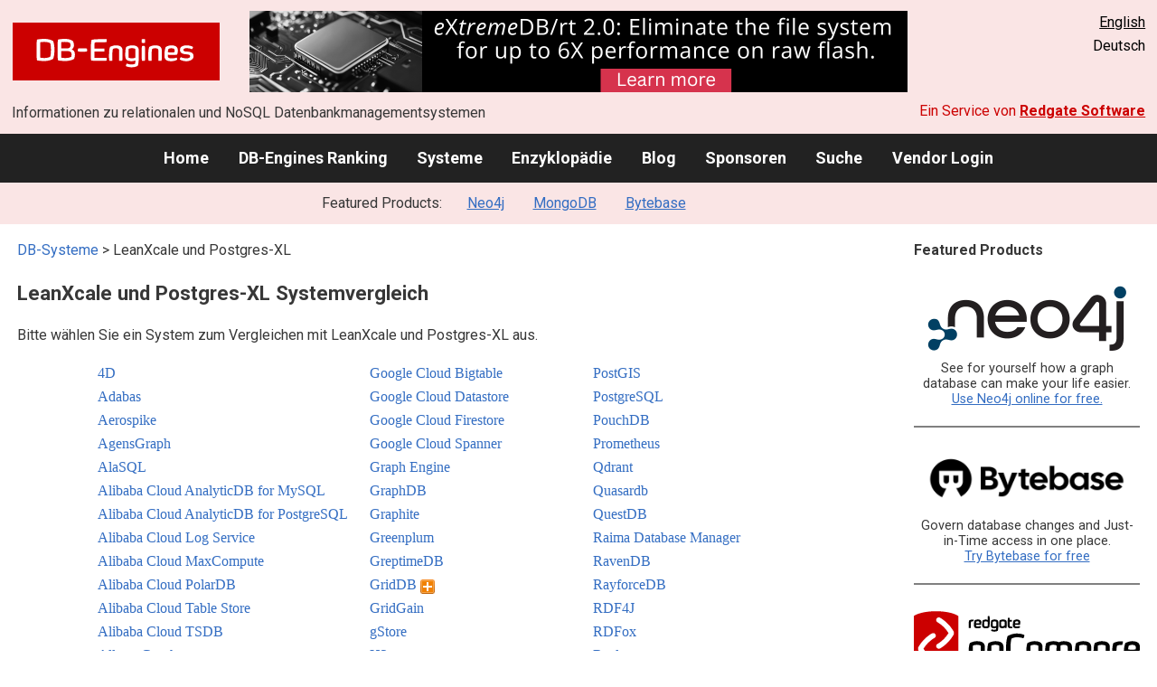

--- FILE ---
content_type: text/html; charset=UTF-8
request_url: https://db-engines.com/de/systems/LeanXcale%3BPostgres-XL
body_size: 1900
content:
<!DOCTYPE html>
<html lang="en">
<head>
    <meta charset="utf-8">
    <meta name="viewport" content="width=device-width, initial-scale=1">
    <title></title>
    <style>
        body {
            font-family: "Arial";
        }
    </style>
    <script type="text/javascript">
    window.awsWafCookieDomainList = [];
    window.gokuProps = {
"key":"AQIDAHjcYu/GjX+QlghicBgQ/7bFaQZ+m5FKCMDnO+vTbNg96AEiFDObFuIJqbu3czfOWy49AAAAfjB8BgkqhkiG9w0BBwagbzBtAgEAMGgGCSqGSIb3DQEHATAeBglghkgBZQMEAS4wEQQM/tb6Zjk7RA/kVW6AAgEQgDvjIsedDT9Lm96tgjNBX31E2bzYFM1V8gViPkyvEE9SMbG+WQT+4KN/r+oIck0SXDL7K/xrntG1e6mvsg==",
          "iv":"CgAHqR4zJAAAACH2",
          "context":"dk5h7cP1p4CwUAXfc14QrRVuTnHfv4mz3Y+SUld7SOv0xXah/9v6Qq/uXFP1bDFe7IlPJaOFkYmg8Lwr4UNDPf2gQVfA0XgVlMi9mBEiHL2Kx1dVdjJkcm1Oh5WJaL8C+ykVaWmY9zXwGhxfgtUIodFlPiQM9s4wvIxcSpkmWFtHB6jH13okVm7R8UMYyInMsoUS/EBRiKzQv2XI0fosYo8S3Xs1bELAdPgXATpN+fKLOCkNGv7UgVeHe+4/M2nh7SlEfwIpthoAc2VPhoIILUx3iYZLM6hUMd3S/xqevSyX2XzOk3tlEk85NPxBNyAGwm1E1yrD4zlsXrvnnDKlAdfV7ip0vCGPyrNGzR3xfxRyPU38EbJbA/jO/B1T+M+3BfVFwjWSy/3ckg=="
};
    </script>
    <script src="https://de8723b311ef.4a326184.eu-west-1.token.awswaf.com/de8723b311ef/fb6c172b2ca6/696cabd84c34/challenge.js"></script>
</head>
<body>
    <div id="challenge-container"></div>
    <script type="text/javascript">
        AwsWafIntegration.saveReferrer();
        AwsWafIntegration.checkForceRefresh().then((forceRefresh) => {
            if (forceRefresh) {
                AwsWafIntegration.forceRefreshToken().then(() => {
                    window.location.reload(true);
                });
            } else {
                AwsWafIntegration.getToken().then(() => {
                    window.location.reload(true);
                });
            }
        });
    </script>
    <noscript>
        <h1>JavaScript is disabled</h1>
        In order to continue, we need to verify that you're not a robot.
        This requires JavaScript. Enable JavaScript and then reload the page.
    </noscript>
</body>
</html>

--- FILE ---
content_type: text/html; charset=UTF-8
request_url: https://db-engines.com/de/systems/LeanXcale%3BPostgres-XL
body_size: 6448
content:
        <!DOCTYPE HTML PUBLIC "-//W3C//DTD HTML 4.01 Transitional//EN" "http://www.w3.org/TR/html4/loose.dtd">
        <html lang="de">
            <head>
                <meta http-equiv="Content-Type" content="text/html;charset=UTF-8">
                <link rel="stylesheet" type="text/css" href="https://db-engines.com/s31.css">
                <title>316 LeanXcale und Postgres-XL Alternativen</title><meta name="description" content="Detaillierte Charakteristiken von Datenbankmanagementsystemen, Alternativen zu LeanXcale und Postgres-XL">
<meta name="referrer" content="unsafe-url">
</head><body>                    <script>
                        var _paq = window._paq = window._paq || [];
                        _paq.push(['trackPageView']);
                        _paq.push(['enableLinkTracking']);
                        (function() {
                            var u = "//db-engines.com/matomo/";
                            _paq.push(['setTrackerUrl', u + 'matomo.php']);
                            _paq.push(['setSiteId', '2']);
                            var d = document,
                                g = d.createElement('script'),
                                s = d.getElementsByTagName('script')[0];
                            g.async = true;
                            g.src = u + 'matomo.js';
                            s.parentNode.insertBefore(g, s);
                        })();
                    </script>
                    <noscript>
                        <p><img referrerpolicy="no-referrer-when-downgrade" src="//db-engines.com/matomo/matomo.php?idsite=2&amp;rec=1" style="border:0;" alt="" /></p>
                    </noscript>
        <div class="background"></div><table class="header"><tr><td class="ul"><a href="https://db-engines.com/de/"><img src="https://db-engines.com/db-engines.svg" border="0" width="231" height="64" alt="DB-Engines"></a><td class="uc"><a href="https://www.mcobject.com/flash-memory/?=dbe" rel=sponsored><img src="https://db-engines.com/pictures/extremedb/integrated-flash-memory-support.png" width="728"" height="90" alt="extremeDB/rt 2.0: Eliminate the file system for up to 6X performance on raw flash" loading=lazy></a><td class="ur"><a href="https://db-engines.com/en/systems/LeanXcale%3BPostgres-XL">English</a><br>Deutsch</table><table class="header"><tr><td class="ll">Informationen zu relationalen und NoSQL Datenbankmanagementsystemen<td class="lr">Ein Service von <a href="https://www.red-gate.com/">Redgate Software</a></table><div class="menu"><a href="https://db-engines.com/de/">Home</a><a href="https://db-engines.com/de/ranking">DB-Engines Ranking</a><a href="https://db-engines.com/de/systems">Systeme</a><a href="https://db-engines.com/de/articles">Enzyklopädie</a><a href="https://db-engines.com/de/blog">Blog</a><a href="https://db-engines.com/de/sponsors">Sponsoren</a><a href="https://db-engines.com/de/search">Suche</a><a href="https://db-engines.com/de/user_login">Vendor Login</a></div><div class="menu_featured">Featured Products:&nbsp;&nbsp;&nbsp;<a rel="sponsored" href="https://neo4j.com/cloud/aura/?ref=db-engines&utm_source=db-engines&utm_medium=referral&utm_campaign=ref-db-engines">Neo4j</a><a rel="sponsored" href="https://www.mongodb.com/lp/cloud/atlas/try3?utm_campaign=display_dbengines_pl_flighted_atlas_tryatlaslp_prosp_gic-null_ww-all_dev_dv-all_eng_leadgen&utm_source=dbengines&utm_medium=display&utm_content=buildmodernapps-A1">MongoDB</a><a rel="sponsored" href="https://www.bytebase.com/?utm_source=db-engines.com">Bytebase</a></div><table class="body"><tr><td><div class="index"><div class="main"><p><a class=nound href="https://db-engines.com/de/systems">DB-Systeme</a> &gt; LeanXcale und Postgres-XL<h1>LeanXcale und Postgres-XL Systemvergleich</h1><p>Bitte wählen Sie ein System zum Vergleichen mit LeanXcale und Postgres-XL aus.</p><table class=list><tr><td><a href="https://db-engines.com/de/system/4D%3BLeanXcale%3BPostgres-XL">4D</a><br><a href="https://db-engines.com/de/system/Adabas%3BLeanXcale%3BPostgres-XL">Adabas</a><br><a href="https://db-engines.com/de/system/Aerospike%3BLeanXcale%3BPostgres-XL">Aerospike</a><br><a href="https://db-engines.com/de/system/AgensGraph%3BLeanXcale%3BPostgres-XL">AgensGraph</a><br><a href="https://db-engines.com/de/system/AlaSQL%3BLeanXcale%3BPostgres-XL">AlaSQL</a><br><a href="https://db-engines.com/de/system/Alibaba+Cloud+AnalyticDB+for+MySQL%3BLeanXcale%3BPostgres-XL">Alibaba Cloud AnalyticDB for MySQL</a><br><a href="https://db-engines.com/de/system/Alibaba+Cloud+AnalyticDB+for+PostgreSQL%3BLeanXcale%3BPostgres-XL">Alibaba Cloud AnalyticDB for PostgreSQL</a><br><a href="https://db-engines.com/de/system/Alibaba+Cloud+Log+Service%3BLeanXcale%3BPostgres-XL">Alibaba Cloud Log Service</a><br><a href="https://db-engines.com/de/system/Alibaba+Cloud+MaxCompute%3BLeanXcale%3BPostgres-XL">Alibaba Cloud MaxCompute</a><br><a href="https://db-engines.com/de/system/Alibaba+Cloud+PolarDB%3BLeanXcale%3BPostgres-XL">Alibaba Cloud PolarDB</a><br><a href="https://db-engines.com/de/system/Alibaba+Cloud+Table+Store%3BLeanXcale%3BPostgres-XL">Alibaba Cloud Table Store</a><br><a href="https://db-engines.com/de/system/Alibaba+Cloud+TSDB%3BLeanXcale%3BPostgres-XL">Alibaba Cloud TSDB</a><br><a href="https://db-engines.com/de/system/AllegroGraph%3BLeanXcale%3BPostgres-XL">AllegroGraph</a><br><a href="https://db-engines.com/de/system/Altibase%3BLeanXcale%3BPostgres-XL">Altibase</a><br><a href="https://db-engines.com/de/system/Amazon+Aurora%3BLeanXcale%3BPostgres-XL">Amazon Aurora</a><br><a href="https://db-engines.com/de/system/Amazon+CloudSearch%3BLeanXcale%3BPostgres-XL">Amazon CloudSearch</a><br><a href="https://db-engines.com/de/system/Amazon+DocumentDB%3BLeanXcale%3BPostgres-XL">Amazon DocumentDB</a><br><a href="https://db-engines.com/de/system/Amazon+DynamoDB%3BLeanXcale%3BPostgres-XL">Amazon DynamoDB</a><br><a href="https://db-engines.com/de/system/Amazon+Neptune%3BLeanXcale%3BPostgres-XL">Amazon Neptune</a><br><a href="https://db-engines.com/de/system/Amazon+Redshift%3BLeanXcale%3BPostgres-XL">Amazon Redshift</a><br><a href="https://db-engines.com/de/system/Amazon+SimpleDB%3BLeanXcale%3BPostgres-XL">Amazon SimpleDB</a><br><a href="https://db-engines.com/de/system/AntDB%3BLeanXcale%3BPostgres-XL">AntDB</a><br><a href="https://db-engines.com/de/system/AnzoGraph+DB%3BLeanXcale%3BPostgres-XL">AnzoGraph DB</a><br><a href="https://db-engines.com/de/system/Apache+Cassandra%3BLeanXcale%3BPostgres-XL">Apache Cassandra</a><br><a href="https://db-engines.com/de/system/Apache+Derby%3BLeanXcale%3BPostgres-XL">Apache Derby</a><br><a href="https://db-engines.com/de/system/Apache+Doris%3BLeanXcale%3BPostgres-XL">Apache Doris</a><br><a href="https://db-engines.com/de/system/Apache+Drill%3BLeanXcale%3BPostgres-XL">Apache Drill</a><br><a href="https://db-engines.com/de/system/Apache+Druid%3BLeanXcale%3BPostgres-XL">Apache Druid</a><br><a href="https://db-engines.com/de/system/Apache+HBase%3BLeanXcale%3BPostgres-XL">Apache HBase</a><br><a href="https://db-engines.com/de/system/Apache+Hive%3BLeanXcale%3BPostgres-XL">Apache Hive</a><br><a href="https://db-engines.com/de/system/Apache+HugeGraph%3BLeanXcale%3BPostgres-XL">Apache HugeGraph</a><br><a href="https://db-engines.com/de/system/Apache+Ignite%3BLeanXcale%3BPostgres-XL">Apache Ignite</a><br><a href="https://db-engines.com/de/system/Apache+Impala%3BLeanXcale%3BPostgres-XL">Apache Impala</a><br><a href="https://db-engines.com/de/system/Apache+IoTDB%3BLeanXcale%3BPostgres-XL">Apache IoTDB</a><br><a href="https://db-engines.com/de/system/Apache+Jena+-+TDB%3BLeanXcale%3BPostgres-XL">Apache Jena - TDB</a><br><a href="https://db-engines.com/de/system/Apache+Kylin%3BLeanXcale%3BPostgres-XL">Apache Kylin</a><br><a href="https://db-engines.com/de/system/Apache+Phoenix%3BLeanXcale%3BPostgres-XL">Apache Phoenix</a><br><a href="https://db-engines.com/de/system/Apache+Pinot%3BLeanXcale%3BPostgres-XL">Apache Pinot</a><br><a href="https://db-engines.com/de/system/Apache+Solr%3BLeanXcale%3BPostgres-XL">Apache Solr</a><br><a href="https://db-engines.com/de/system/Apache+Spark+%28SQL%29%3BLeanXcale%3BPostgres-XL">Apache Spark (SQL)</a><br><a href="https://db-engines.com/de/system/ArangoDB%3BLeanXcale%3BPostgres-XL">ArangoDB</a><br><a href="https://db-engines.com/de/system/Arc%3BLeanXcale%3BPostgres-XL">Arc</a><br><a href="https://db-engines.com/de/system/ArcadeDB%3BLeanXcale%3BPostgres-XL">ArcadeDB</a><br><a href="https://db-engines.com/de/system/AriaSQL%3BLeanXcale%3BPostgres-XL">AriaSQL</a><br><a href="https://db-engines.com/de/system/Atos+Standard+Common+Repository%3BLeanXcale%3BPostgres-XL">Atos Standard Common Repository</a><br><a href="https://db-engines.com/de/system/LeanXcale%3BPostgres-XL%3Batoti">atoti</a><br><a href="https://db-engines.com/de/system/Axibase%3BLeanXcale%3BPostgres-XL">Axibase</a><br><a href="https://db-engines.com/de/system/Badger%3BLeanXcale%3BPostgres-XL">Badger</a><br><a href="https://db-engines.com/de/system/Bangdb%3BLeanXcale%3BPostgres-XL">Bangdb</a><br><a href="https://db-engines.com/de/system/BaseX%3BLeanXcale%3BPostgres-XL">BaseX</a><br><a href="https://db-engines.com/de/system/BigchainDB%3BLeanXcale%3BPostgres-XL">BigchainDB</a><br><a href="https://db-engines.com/de/system/BigObject%3BLeanXcale%3BPostgres-XL">BigObject</a><br><a href="https://db-engines.com/de/system/Blazegraph%3BLeanXcale%3BPostgres-XL">Blazegraph</a><br><a href="https://db-engines.com/de/system/Blueflood%3BLeanXcale%3BPostgres-XL">Blueflood</a><br><a href="https://db-engines.com/de/system/BoltDB%3BLeanXcale%3BPostgres-XL">BoltDB</a><br><a href="https://db-engines.com/de/system/Brytlyt%3BLeanXcale%3BPostgres-XL">Brytlyt</a><br><a href="https://db-engines.com/de/system/Cachelot.io%3BLeanXcale%3BPostgres-XL">Cachelot.io</a><br><a href="https://db-engines.com/de/system/LeanXcale%3BPostgres-XL%3BchDB">chDB</a><br><a href="https://db-engines.com/de/system/Citus%3BLeanXcale%3BPostgres-XL">Citus</a><br><a href="https://db-engines.com/de/system/ClickHouse%3BLeanXcale%3BPostgres-XL">ClickHouse</a><br><a href="https://db-engines.com/de/system/Cloudflare+Workers+KV%3BLeanXcale%3BPostgres-XL">Cloudflare Workers KV</a><br><a href="https://db-engines.com/de/system/CockroachDB%3BLeanXcale%3BPostgres-XL">CockroachDB <span class=info><img src="https://db-engines.com/moreattributes.png" alt="detailed information"><span class="infobox infobox_r">Detaillierte Herstellerinformationen verfügbar</span></span></a><br><a href="https://db-engines.com/de/system/Couchbase%3BLeanXcale%3BPostgres-XL">Couchbase</a><br><a href="https://db-engines.com/de/system/CouchDB%3BLeanXcale%3BPostgres-XL">CouchDB</a><br><a href="https://db-engines.com/de/system/Coveo%3BLeanXcale%3BPostgres-XL">Coveo</a><br><a href="https://db-engines.com/de/system/CrateDB%3BLeanXcale%3BPostgres-XL">CrateDB</a><br><a href="https://db-engines.com/de/system/Cubrid%3BLeanXcale%3BPostgres-XL">Cubrid</a><br><a href="https://db-engines.com/de/system/Databend%3BLeanXcale%3BPostgres-XL">Databend</a><br><a href="https://db-engines.com/de/system/Databricks%3BLeanXcale%3BPostgres-XL">Databricks</a><br><a href="https://db-engines.com/de/system/DataFS%3BLeanXcale%3BPostgres-XL">DataFS</a><br><a href="https://db-engines.com/de/system/Datastax+Enterprise%3BLeanXcale%3BPostgres-XL">Datastax Enterprise</a><br><a href="https://db-engines.com/de/system/Datomic%3BLeanXcale%3BPostgres-XL">Datomic</a><br><a href="https://db-engines.com/de/system/LeanXcale%3BPostgres-XL%3BdBASE">dBASE</a><br><a href="https://db-engines.com/de/system/Dgraph%3BLeanXcale%3BPostgres-XL">Dgraph</a><br><a href="https://db-engines.com/de/system/Diana+DB%3BLeanXcale%3BPostgres-XL">Diana DB</a><br><a href="https://db-engines.com/de/system/DolphinDB%3BLeanXcale%3BPostgres-XL">DolphinDB</a><br><a href="https://db-engines.com/de/system/Dolt%3BLeanXcale%3BPostgres-XL">Dolt</a><br><a href="https://db-engines.com/de/system/Dragonfly%3BLeanXcale%3BPostgres-XL">Dragonfly</a><br><a href="https://db-engines.com/de/system/Drizzle%3BLeanXcale%3BPostgres-XL">Drizzle</a><br><a href="https://db-engines.com/de/system/DuckDB%3BLeanXcale%3BPostgres-XL">DuckDB</a><br><a href="https://db-engines.com/de/system/EDB+Postgres%3BLeanXcale%3BPostgres-XL">EDB Postgres</a><br><a href="https://db-engines.com/de/system/Ehcache%3BLeanXcale%3BPostgres-XL">Ehcache</a><br><a href="https://db-engines.com/de/system/EJDB%3BLeanXcale%3BPostgres-XL">EJDB</a><br><a href="https://db-engines.com/de/system/Elasticsearch%3BLeanXcale%3BPostgres-XL">Elasticsearch</a><br><a href="https://db-engines.com/de/system/EsgynDB%3BLeanXcale%3BPostgres-XL">EsgynDB</a><br><a href="https://db-engines.com/de/system/LeanXcale%3BPostgres-XL%3Betcd">etcd</a><br><a href="https://db-engines.com/de/system/EXASOL%3BLeanXcale%3BPostgres-XL">EXASOL</a><br><a href="https://db-engines.com/de/system/LeanXcale%3BPostgres-XL%3BeXtremeDB">eXtremeDB</a><br><a href="https://db-engines.com/de/system/Faircom+DB%3BLeanXcale%3BPostgres-XL">Faircom DB</a><br><a href="https://db-engines.com/de/system/Faircom+EDGE%3BLeanXcale%3BPostgres-XL">Faircom EDGE</a><br><a href="https://db-engines.com/de/system/FatDB%3BLeanXcale%3BPostgres-XL">FatDB</a><br><a href="https://db-engines.com/de/system/Fauna%3BLeanXcale%3BPostgres-XL">Fauna</a><br><a href="https://db-engines.com/de/system/FeatureBase%3BLeanXcale%3BPostgres-XL">FeatureBase</a><br><a href="https://db-engines.com/de/system/FileMaker%3BLeanXcale%3BPostgres-XL">FileMaker</a><br><a href="https://db-engines.com/de/system/Firebase+Realtime+Database%3BLeanXcale%3BPostgres-XL">Firebase Realtime Database</a><br><a href="https://db-engines.com/de/system/Firebird%3BLeanXcale%3BPostgres-XL">Firebird</a><br><a href="https://db-engines.com/de/system/Firebolt%3BLeanXcale%3BPostgres-XL">Firebolt</a><br><a href="https://db-engines.com/de/system/FoundationDB%3BLeanXcale%3BPostgres-XL">FoundationDB</a><br><a href="https://db-engines.com/de/system/Fujitsu+Enterprise+Postgres%3BLeanXcale%3BPostgres-XL">Fujitsu Enterprise Postgres</a><br><a href="https://db-engines.com/de/system/Galaxybase%3BLeanXcale%3BPostgres-XL">Galaxybase</a><br><a href="https://db-engines.com/de/system/GBase%3BLeanXcale%3BPostgres-XL">GBase</a><br><a href="https://db-engines.com/de/system/Geode%3BLeanXcale%3BPostgres-XL">Geode</a><br><a href="https://db-engines.com/de/system/GeoMesa%3BLeanXcale%3BPostgres-XL">GeoMesa</a><br><a href="https://db-engines.com/de/system/GeoSpock%3BLeanXcale%3BPostgres-XL">GeoSpock</a><br><a href="https://db-engines.com/de/system/GigaSpaces%3BLeanXcale%3BPostgres-XL">GigaSpaces</a><br><a href="https://db-engines.com/de/system/Google+BigQuery%3BLeanXcale%3BPostgres-XL">Google BigQuery</a><br><td><a href="https://db-engines.com/de/system/Google+Cloud+Bigtable%3BLeanXcale%3BPostgres-XL">Google Cloud Bigtable</a><br><a href="https://db-engines.com/de/system/Google+Cloud+Datastore%3BLeanXcale%3BPostgres-XL">Google Cloud Datastore</a><br><a href="https://db-engines.com/de/system/Google+Cloud+Firestore%3BLeanXcale%3BPostgres-XL">Google Cloud Firestore</a><br><a href="https://db-engines.com/de/system/Google+Cloud+Spanner%3BLeanXcale%3BPostgres-XL">Google Cloud Spanner</a><br><a href="https://db-engines.com/de/system/Graph+Engine%3BLeanXcale%3BPostgres-XL">Graph Engine</a><br><a href="https://db-engines.com/de/system/GraphDB%3BLeanXcale%3BPostgres-XL">GraphDB</a><br><a href="https://db-engines.com/de/system/Graphite%3BLeanXcale%3BPostgres-XL">Graphite</a><br><a href="https://db-engines.com/de/system/Greenplum%3BLeanXcale%3BPostgres-XL">Greenplum</a><br><a href="https://db-engines.com/de/system/GreptimeDB%3BLeanXcale%3BPostgres-XL">GreptimeDB</a><br><a href="https://db-engines.com/de/system/GridDB%3BLeanXcale%3BPostgres-XL">GridDB <span class=info><img src="https://db-engines.com/moreattributes.png" alt="detailed information"><span class="infobox infobox_r">Detaillierte Herstellerinformationen verfügbar</span></span></a><br><a href="https://db-engines.com/de/system/GridGain%3BLeanXcale%3BPostgres-XL">GridGain</a><br><a href="https://db-engines.com/de/system/LeanXcale%3BPostgres-XL%3BgStore">gStore</a><br><a href="https://db-engines.com/de/system/H2%3BLeanXcale%3BPostgres-XL">H2</a><br><a href="https://db-engines.com/de/system/H2GIS%3BLeanXcale%3BPostgres-XL">H2GIS</a><br><a href="https://db-engines.com/de/system/Harper%3BLeanXcale%3BPostgres-XL">Harper</a><br><a href="https://db-engines.com/de/system/Hawkular+Metrics%3BLeanXcale%3BPostgres-XL">Hawkular Metrics</a><br><a href="https://db-engines.com/de/system/Hazelcast%3BLeanXcale%3BPostgres-XL">Hazelcast</a><br><a href="https://db-engines.com/de/system/HEAVY.AI%3BLeanXcale%3BPostgres-XL">HEAVY.AI</a><br><a href="https://db-engines.com/de/system/Heroic%3BLeanXcale%3BPostgres-XL">Heroic</a><br><a href="https://db-engines.com/de/system/HyperSQL%3BLeanXcale%3BPostgres-XL">HyperSQL</a><br><a href="https://db-engines.com/de/system/Hypertable%3BLeanXcale%3BPostgres-XL">Hypertable</a><br><a href="https://db-engines.com/de/system/Hyprcubd%3BLeanXcale%3BPostgres-XL">Hyprcubd</a><br><a href="https://db-engines.com/de/system/IBM+Cloudant%3BLeanXcale%3BPostgres-XL">IBM Cloudant</a><br><a href="https://db-engines.com/de/system/IBM+Db2%3BLeanXcale%3BPostgres-XL">IBM Db2</a><br><a href="https://db-engines.com/de/system/IBM+Db2+Event+Store%3BLeanXcale%3BPostgres-XL">IBM Db2 Event Store</a><br><a href="https://db-engines.com/de/system/IBM+Db2+warehouse%3BLeanXcale%3BPostgres-XL">IBM Db2 warehouse</a><br><a href="https://db-engines.com/de/system/Immudb%3BLeanXcale%3BPostgres-XL">Immudb</a><br><a href="https://db-engines.com/de/system/InfinityDB%3BLeanXcale%3BPostgres-XL">InfinityDB</a><br><a href="https://db-engines.com/de/system/InfluxDB%3BLeanXcale%3BPostgres-XL">InfluxDB</a><br><a href="https://db-engines.com/de/system/Infobright%3BLeanXcale%3BPostgres-XL">Infobright</a><br><a href="https://db-engines.com/de/system/Informix%3BLeanXcale%3BPostgres-XL">Informix</a><br><a href="https://db-engines.com/de/system/Ingres%3BLeanXcale%3BPostgres-XL">Ingres</a><br><a href="https://db-engines.com/de/system/Interbase%3BLeanXcale%3BPostgres-XL">Interbase</a><br><a href="https://db-engines.com/de/system/InterSystems+Cach%C3%A9%3BLeanXcale%3BPostgres-XL">InterSystems Caché</a><br><a href="https://db-engines.com/de/system/InterSystems+IRIS%3BLeanXcale%3BPostgres-XL">InterSystems IRIS</a><br><a href="https://db-engines.com/de/system/IRONdb%3BLeanXcale%3BPostgres-XL">IRONdb</a><br><a href="https://db-engines.com/de/system/ITTIA%3BLeanXcale%3BPostgres-XL">ITTIA</a><br><a href="https://db-engines.com/de/system/JaguarDB%3BLeanXcale%3BPostgres-XL">JaguarDB</a><br><a href="https://db-engines.com/de/system/JanusGraph%3BLeanXcale%3BPostgres-XL">JanusGraph</a><br><a href="https://db-engines.com/de/system/LeanXcale%3BPostgres-XL%3BjBASE">jBASE</a><br><a href="https://db-engines.com/de/system/JSqlDb%3BLeanXcale%3BPostgres-XL">JSqlDb</a><br><a href="https://db-engines.com/de/system/KairosDB%3BLeanXcale%3BPostgres-XL">KairosDB</a><br><a href="https://db-engines.com/de/system/Kdb%3BLeanXcale%3BPostgres-XL">Kdb</a><br><a href="https://db-engines.com/de/system/KeyDB%3BLeanXcale%3BPostgres-XL">KeyDB</a><br><a href="https://db-engines.com/de/system/Kinetica%3BLeanXcale%3BPostgres-XL">Kinetica</a><br><a href="https://db-engines.com/de/system/Kingbase%3BLeanXcale%3BPostgres-XL">Kingbase</a><br><a href="https://db-engines.com/de/system/KurrentDB+%28aka+EventStoreDB%29%3BLeanXcale%3BPostgres-XL">KurrentDB (aka EventStoreDB)</a><br><a href="https://db-engines.com/de/system/Kuzu%3BLeanXcale%3BPostgres-XL">Kuzu</a><br><a href="https://db-engines.com/de/system/Kyligence+Enterprise%3BLeanXcale%3BPostgres-XL">Kyligence Enterprise</a><br><a href="https://db-engines.com/de/system/LeanXcale%3BLevelDB%3BPostgres-XL">LevelDB</a><br><a href="https://db-engines.com/de/system/LeanXcale%3BLinter%3BPostgres-XL">Linter</a><br><a href="https://db-engines.com/de/system/LMDB%3BLeanXcale%3BPostgres-XL">LMDB</a><br><a href="https://db-engines.com/de/system/LeanXcale%3BLokiJS%3BPostgres-XL">LokiJS</a><br><a href="https://db-engines.com/de/system/LeanXcale%3BLovefield%3BPostgres-XL">Lovefield</a><br><a href="https://db-engines.com/de/system/LeanXcale%3BMachbase+Neo%3BPostgres-XL">Machbase Neo</a><br><a href="https://db-engines.com/de/system/LeanXcale%3BManticore+Search%3BPostgres-XL">Manticore Search</a><br><a href="https://db-engines.com/de/system/LeanXcale%3BMariaDB%3BPostgres-XL">MariaDB <span class=info><img src="https://db-engines.com/moreattributes.png" alt="detailed information"><span class="infobox infobox_r">Detaillierte Herstellerinformationen verfügbar</span></span></a><br><a href="https://db-engines.com/de/system/LeanXcale%3BMarkLogic%3BPostgres-XL">MarkLogic</a><br><a href="https://db-engines.com/de/system/LeanXcale%3BMaxDB%3BPostgres-XL">MaxDB</a><br><a href="https://db-engines.com/de/system/LeanXcale%3BMemcached%3BPostgres-XL">Memcached</a><br><a href="https://db-engines.com/de/system/LeanXcale%3BMemgraph%3BPostgres-XL">Memgraph</a><br><a href="https://db-engines.com/de/system/LeanXcale%3BMicrosoft+Access%3BPostgres-XL">Microsoft Access</a><br><a href="https://db-engines.com/de/system/LeanXcale%3BMicrosoft+Azure+AI+Search%3BPostgres-XL">Microsoft Azure AI Search</a><br><a href="https://db-engines.com/de/system/LeanXcale%3BMicrosoft+Azure+Cosmos+DB%3BPostgres-XL">Microsoft Azure Cosmos DB</a><br><a href="https://db-engines.com/de/system/LeanXcale%3BMicrosoft+Azure+Data+Explorer%3BPostgres-XL">Microsoft Azure Data Explorer</a><br><a href="https://db-engines.com/de/system/LeanXcale%3BMicrosoft+Azure+SQL+Database%3BPostgres-XL">Microsoft Azure SQL Database</a><br><a href="https://db-engines.com/de/system/LeanXcale%3BMicrosoft+Azure+Synapse+Analytics%3BPostgres-XL">Microsoft Azure Synapse Analytics</a><br><a href="https://db-engines.com/de/system/LeanXcale%3BMicrosoft+Azure+Table+Storage%3BPostgres-XL">Microsoft Azure Table Storage</a><br><a href="https://db-engines.com/de/system/LeanXcale%3BMicrosoft+Fabric%3BPostgres-XL">Microsoft Fabric</a><br><a href="https://db-engines.com/de/system/LeanXcale%3BMicrosoft+SQL+Server%3BPostgres-XL">Microsoft SQL Server</a><br><a href="https://db-engines.com/de/system/LeanXcale%3BMilvus%3BPostgres-XL">Milvus</a><br><a href="https://db-engines.com/de/system/LeanXcale%3BMonetDB%3BPostgres-XL">MonetDB</a><br><a href="https://db-engines.com/de/system/LeanXcale%3BMongoDB%3BPostgres-XL">MongoDB</a><br><a href="https://db-engines.com/de/system/LeanXcale%3BPostgres-XL%3BmSQL">mSQL</a><br><a href="https://db-engines.com/de/system/LeanXcale%3BMySQL%3BPostgres-XL">MySQL</a><br><a href="https://db-engines.com/de/system/LeanXcale%3BNCache%3BPostgres-XL">NCache</a><br><a href="https://db-engines.com/de/system/LeanXcale%3BNebulaGraph%3BPostgres-XL">NebulaGraph</a><br><a href="https://db-engines.com/de/system/LeanXcale%3BNeo4j%3BPostgres-XL">Neo4j</a><br><a href="https://db-engines.com/de/system/LeanXcale%3BNetezza%3BPostgres-XL">Netezza</a><br><a href="https://db-engines.com/de/system/LeanXcale%3BNewts%3BPostgres-XL">Newts</a><br><a href="https://db-engines.com/de/system/LeanXcale%3BNSDb%3BPostgres-XL">NSDb</a><br><a href="https://db-engines.com/de/system/LeanXcale%3BNuoDB%3BPostgres-XL">NuoDB</a><br><a href="https://db-engines.com/de/system/LeanXcale%3BObjectBox%3BPostgres-XL">ObjectBox</a><br><a href="https://db-engines.com/de/system/LeanXcale%3BOceanBase%3BPostgres-XL">OceanBase</a><br><a href="https://db-engines.com/de/system/LeanXcale%3BOpenEdge%3BPostgres-XL">OpenEdge</a><br><a href="https://db-engines.com/de/system/LeanXcale%3BPostgres-XL%3BopenGauss">openGauss</a><br><a href="https://db-engines.com/de/system/LeanXcale%3BPostgres-XL%3BopenGemini">openGemini</a><br><a href="https://db-engines.com/de/system/LeanXcale%3BOpenMLDB%3BPostgres-XL">OpenMLDB</a><br><a href="https://db-engines.com/de/system/LeanXcale%3BOpenQM%3BPostgres-XL">OpenQM</a><br><a href="https://db-engines.com/de/system/LeanXcale%3BOpenSearch%3BPostgres-XL">OpenSearch</a><br><a href="https://db-engines.com/de/system/LeanXcale%3BOpenTenBase%3BPostgres-XL">OpenTenBase</a><br><a href="https://db-engines.com/de/system/LeanXcale%3BOpenTSDB%3BPostgres-XL">OpenTSDB</a><br><a href="https://db-engines.com/de/system/LeanXcale%3BOracle%3BPostgres-XL">Oracle</a><br><a href="https://db-engines.com/de/system/LeanXcale%3BOracle+Berkeley+DB%3BPostgres-XL">Oracle Berkeley DB</a><br><a href="https://db-engines.com/de/system/LeanXcale%3BOracle+Coherence%3BPostgres-XL">Oracle Coherence</a><br><a href="https://db-engines.com/de/system/LeanXcale%3BOracle+NoSQL%3BPostgres-XL">Oracle NoSQL</a><br><a href="https://db-engines.com/de/system/LeanXcale%3BOracle+Rdb%3BPostgres-XL">Oracle Rdb</a><br><a href="https://db-engines.com/de/system/LeanXcale%3BOrientDB%3BPostgres-XL">OrientDB</a><br><a href="https://db-engines.com/de/system/LeanXcale%3BOrigoDB%3BPostgres-XL">OrigoDB</a><br><a href="https://db-engines.com/de/system/LeanXcale%3BOushuDB%3BPostgres-XL">OushuDB</a><br><a href="https://db-engines.com/de/system/LeanXcale%3BParseable%3BPostgres-XL">Parseable</a><br><a href="https://db-engines.com/de/system/LeanXcale%3BPercona+Server+for+MongoDB%3BPostgres-XL">Percona Server for MongoDB</a><br><a href="https://db-engines.com/de/system/LeanXcale%3BPercona+Server+for+MySQL%3BPostgres-XL">Percona Server for MySQL</a><br><a href="https://db-engines.com/de/system/LeanXcale%3BPieCloudDB%3BPostgres-XL">PieCloudDB</a><br><a href="https://db-engines.com/de/system/LeanXcale%3BPinecone%3BPostgres-XL">Pinecone</a><br><a href="https://db-engines.com/de/system/LeanXcale%3BPlanetScale%3BPostgres-XL">PlanetScale</a><br><td><a href="https://db-engines.com/de/system/LeanXcale%3BPostGIS%3BPostgres-XL">PostGIS</a><br><a href="https://db-engines.com/de/system/LeanXcale%3BPostgreSQL%3BPostgres-XL">PostgreSQL</a><br><a href="https://db-engines.com/de/system/LeanXcale%3BPostgres-XL%3BPouchDB">PouchDB</a><br><a href="https://db-engines.com/de/system/LeanXcale%3BPostgres-XL%3BPrometheus">Prometheus</a><br><a href="https://db-engines.com/de/system/LeanXcale%3BPostgres-XL%3BQdrant">Qdrant</a><br><a href="https://db-engines.com/de/system/LeanXcale%3BPostgres-XL%3BQuasardb">Quasardb</a><br><a href="https://db-engines.com/de/system/LeanXcale%3BPostgres-XL%3BQuestDB">QuestDB</a><br><a href="https://db-engines.com/de/system/LeanXcale%3BPostgres-XL%3BRaima+Database+Manager">Raima Database Manager</a><br><a href="https://db-engines.com/de/system/LeanXcale%3BPostgres-XL%3BRavenDB">RavenDB</a><br><a href="https://db-engines.com/de/system/LeanXcale%3BPostgres-XL%3BRayforceDB">RayforceDB</a><br><a href="https://db-engines.com/de/system/LeanXcale%3BPostgres-XL%3BRDF4J">RDF4J</a><br><a href="https://db-engines.com/de/system/LeanXcale%3BPostgres-XL%3BRDFox">RDFox</a><br><a href="https://db-engines.com/de/system/LeanXcale%3BPostgres-XL%3BRealm">Realm</a><br><a href="https://db-engines.com/de/system/LeanXcale%3BPostgres-XL%3BRedis">Redis</a><br><a href="https://db-engines.com/de/system/LeanXcale%3BPostgres-XL%3BReductStore">ReductStore</a><br><a href="https://db-engines.com/de/system/LeanXcale%3BPostgres-XL%3BRethinkDB">RethinkDB</a><br><a href="https://db-engines.com/de/system/LeanXcale%3BPostgres-XL%3BRiak+KV">Riak KV</a><br><a href="https://db-engines.com/de/system/LeanXcale%3BPostgres-XL%3BRiak+TS">Riak TS</a><br><a href="https://db-engines.com/de/system/LeanXcale%3BPostgres-XL%3BRisingWave">RisingWave</a><br><a href="https://db-engines.com/de/system/LeanXcale%3BPostgres-XL%3BRocksDB">RocksDB</a><br><a href="https://db-engines.com/de/system/LeanXcale%3BPostgres-XL%3BRockset">Rockset</a><br><a href="https://db-engines.com/de/system/LeanXcale%3BPostgres-XL%3BRRDtool">RRDtool</a><br><a href="https://db-engines.com/de/system/LeanXcale%3BPostgres-XL%3BSadas+Engine">Sadas Engine</a><br><a href="https://db-engines.com/de/system/LeanXcale%3BPostgres-XL%3BSAP+Adaptive+Server">SAP Adaptive Server</a><br><a href="https://db-engines.com/de/system/LeanXcale%3BPostgres-XL%3BSAP+Advantage+Database+Server">SAP Advantage Database Server</a><br><a href="https://db-engines.com/de/system/LeanXcale%3BPostgres-XL%3BSAP+HANA">SAP HANA</a><br><a href="https://db-engines.com/de/system/LeanXcale%3BPostgres-XL%3BSAP+IQ">SAP IQ</a><br><a href="https://db-engines.com/de/system/LeanXcale%3BPostgres-XL%3BSAP+SQL+Anywhere">SAP SQL Anywhere</a><br><a href="https://db-engines.com/de/system/LeanXcale%3BPostgres-XL%3BScyllaDB">ScyllaDB <span class=info><img src="https://db-engines.com/moreattributes.png" alt="detailed information"><span class="infobox infobox_r">Detaillierte Herstellerinformationen verfügbar</span></span></a><br><a href="https://db-engines.com/de/system/LeanXcale%3BPostgres-XL%3Bsearchxml">searchxml</a><br><a href="https://db-engines.com/de/system/LeanXcale%3BPostgres-XL%3BSequoiadb">Sequoiadb</a><br><a href="https://db-engines.com/de/system/LeanXcale%3BPostgres-XL%3BSingleStore">SingleStore</a><br><a href="https://db-engines.com/de/system/LeanXcale%3BPostgres-XL%3BSiriDB">SiriDB</a><br><a href="https://db-engines.com/de/system/LeanXcale%3BPostgres-XL%3BSiteWhere">SiteWhere</a><br><a href="https://db-engines.com/de/system/LeanXcale%3BPostgres-XL%3BSnowflake">Snowflake</a><br><a href="https://db-engines.com/de/system/LeanXcale%3BPostgres-XL%3BSpaceTime">SpaceTime</a><br><a href="https://db-engines.com/de/system/LeanXcale%3BPostgres-XL%3BSpatiaLite">SpatiaLite</a><br><a href="https://db-engines.com/de/system/LeanXcale%3BPostgres-XL%3BSpeedb">Speedb</a><br><a href="https://db-engines.com/de/system/LeanXcale%3BPostgres-XL%3BSphinx">Sphinx</a><br><a href="https://db-engines.com/de/system/LeanXcale%3BPostgres-XL%3BSplice+Machine">Splice Machine</a><br><a href="https://db-engines.com/de/system/LeanXcale%3BPostgres-XL%3BSplunk">Splunk</a><br><a href="https://db-engines.com/de/system/LeanXcale%3BPostgres-XL%3BSQL.JS">SQL.JS</a><br><a href="https://db-engines.com/de/system/LeanXcale%3BPostgres-XL%3BSQLite">SQLite</a><br><a href="https://db-engines.com/de/system/LeanXcale%3BPostgres-XL%3BSQream+DB">SQream DB</a><br><a href="https://db-engines.com/de/system/LeanXcale%3BPostgres-XL%3BSqrrl">Sqrrl</a><br><a href="https://db-engines.com/de/system/LeanXcale%3BPostgres-XL%3BStarburst">Starburst</a><br><a href="https://db-engines.com/de/system/LeanXcale%3BPostgres-XL%3BStardog">Stardog</a><br><a href="https://db-engines.com/de/system/LeanXcale%3BPostgres-XL%3BStarRocks">StarRocks</a><br><a href="https://db-engines.com/de/system/LeanXcale%3BPostgres-XL%3BSTSdb">STSdb</a><br><a href="https://db-engines.com/de/system/LeanXcale%3BPostgres-XL%3BSurrealDB">SurrealDB</a><br><a href="https://db-engines.com/de/system/LeanXcale%3BPostgres-XL%3BSvectorDB">SvectorDB</a><br><a href="https://db-engines.com/de/system/LeanXcale%3BPostgres-XL%3BSwayDB">SwayDB</a><br><a href="https://db-engines.com/de/system/LeanXcale%3BPostgres-XL%3BSWC-DB">SWC-DB</a><br><a href="https://db-engines.com/de/system/LeanXcale%3BPostgres-XL%3BTarantool">Tarantool</a><br><a href="https://db-engines.com/de/system/LeanXcale%3BPostgres-XL%3BTDengine">TDengine</a><br><a href="https://db-engines.com/de/system/LeanXcale%3BPostgres-XL%3BTDSQL+for+MySQL">TDSQL for MySQL</a><br><a href="https://db-engines.com/de/system/LeanXcale%3BPostgres-XL%3BTempoIQ">TempoIQ</a><br><a href="https://db-engines.com/de/system/LeanXcale%3BPostgres-XL%3BTeradata">Teradata</a><br><a href="https://db-engines.com/de/system/LeanXcale%3BPostgres-XL%3BTeradata+Aster">Teradata Aster</a><br><a href="https://db-engines.com/de/system/LeanXcale%3BPostgres-XL%3BTerarkDB">TerarkDB</a><br><a href="https://db-engines.com/de/system/LeanXcale%3BPostgres-XL%3BTerminusDB">TerminusDB</a><br><a href="https://db-engines.com/de/system/LeanXcale%3BPostgres-XL%3BTibero">Tibero</a><br><a href="https://db-engines.com/de/system/LeanXcale%3BPostgres-XL%3BTiDB">TiDB <span class=info><img src="https://db-engines.com/moreattributes.png" alt="detailed information"><span class="infobox infobox_r">Detaillierte Herstellerinformationen verfügbar</span></span></a><br><a href="https://db-engines.com/de/system/LeanXcale%3BPostgres-XL%3BTiger+Beetle">Tiger Beetle</a><br><a href="https://db-engines.com/de/system/LeanXcale%3BPostgres-XL%3BTigerGraph">TigerGraph</a><br><a href="https://db-engines.com/de/system/LeanXcale%3BPostgres-XL%3BTigris">Tigris</a><br><a href="https://db-engines.com/de/system/LeanXcale%3BPostgres-XL%3BTimescaleDB">TimescaleDB</a><br><a href="https://db-engines.com/de/system/LeanXcale%3BPostgres-XL%3BTimesTen">TimesTen</a><br><a href="https://db-engines.com/de/system/LeanXcale%3BPostgres-XL%3BTinkerGraph">TinkerGraph</a><br><a href="https://db-engines.com/de/system/LeanXcale%3BPostgres-XL%3BTitan">Titan</a><br><a href="https://db-engines.com/de/system/LeanXcale%3BPostgres-XL%3BTkrzw">Tkrzw</a><br><a href="https://db-engines.com/de/system/LeanXcale%3BPostgres-XL%3BTomDB">TomDB</a><br><a href="https://db-engines.com/de/system/LeanXcale%3BPostgres-XL%3BToroDB">ToroDB</a><br><a href="https://db-engines.com/de/system/LeanXcale%3BPostgres-XL%3BTrafodion">Trafodion</a><br><a href="https://db-engines.com/de/system/LeanXcale%3BPostgres-XL%3BTransbase">Transbase</a><br><a href="https://db-engines.com/de/system/LeanXcale%3BPostgres-XL%3BTranswarp+ArgoDB">Transwarp ArgoDB</a><br><a href="https://db-engines.com/de/system/LeanXcale%3BPostgres-XL%3BTranswarp+Hippo">Transwarp Hippo</a><br><a href="https://db-engines.com/de/system/LeanXcale%3BPostgres-XL%3BTranswarp+KunDB">Transwarp KunDB</a><br><a href="https://db-engines.com/de/system/LeanXcale%3BPostgres-XL%3BTranswarp+StellarDB">Transwarp StellarDB</a><br><a href="https://db-engines.com/de/system/LeanXcale%3BPostgres-XL%3BTrino">Trino</a><br><a href="https://db-engines.com/de/system/LeanXcale%3BPostgres-XL%3BTypeDB">TypeDB</a><br><a href="https://db-engines.com/de/system/LeanXcale%3BPostgres-XL%3BTypesense">Typesense</a><br><a href="https://db-engines.com/de/system/LeanXcale%3BPostgres-XL%3BUltipa">Ultipa</a><br><a href="https://db-engines.com/de/system/LeanXcale%3BPostgres-XL%3BUniData%2CUniVerse">UniData,UniVerse</a><br><a href="https://db-engines.com/de/system/LeanXcale%3BPostgres-XL%3BValentina+Server">Valentina Server</a><br><a href="https://db-engines.com/de/system/LeanXcale%3BPostgres-XL%3BValkey">Valkey</a><br><a href="https://db-engines.com/de/system/LeanXcale%3BPostgres-XL%3BVelocityDB">VelocityDB</a><br><a href="https://db-engines.com/de/system/LeanXcale%3BPostgres-XL%3BVertica">Vertica</a><br><a href="https://db-engines.com/de/system/LeanXcale%3BPostgres-XL%3BVictoriaLogs">VictoriaLogs <span class=info><img src="https://db-engines.com/moreattributes.png" alt="detailed information"><span class="infobox infobox_r">Detaillierte Herstellerinformationen verfügbar</span></span></a><br><a href="https://db-engines.com/de/system/LeanXcale%3BPostgres-XL%3BVictoriaMetrics">VictoriaMetrics <span class=info><img src="https://db-engines.com/moreattributes.png" alt="detailed information"><span class="infobox infobox_r">Detaillierte Herstellerinformationen verfügbar</span></span></a><br><a href="https://db-engines.com/de/system/LeanXcale%3BPostgres-XL%3BVirtuoso">Virtuoso</a><br><a href="https://db-engines.com/de/system/LeanXcale%3BPostgres-XL%3BVitess">Vitess</a><br><a href="https://db-engines.com/de/system/LeanXcale%3BPostgres-XL%3BVoltDB">VoltDB</a><br><a href="https://db-engines.com/de/system/LeanXcale%3BPostgres-XL%3BWakandaDB">WakandaDB</a><br><a href="https://db-engines.com/de/system/LeanXcale%3BPostgres-XL%3BWarp+10">Warp 10</a><br><a href="https://db-engines.com/de/system/LeanXcale%3BPostgres-XL%3BWeaviate">Weaviate</a><br><a href="https://db-engines.com/de/system/LeanXcale%3BPostgres-XL%3BXTDB">XTDB</a><br><a href="https://db-engines.com/de/system/LeanXcale%3BPostgres-XL%3BYaacomo">Yaacomo</a><br><a href="https://db-engines.com/de/system/LeanXcale%3BPostgres-XL%3BYanza">Yanza</a><br><a href="https://db-engines.com/de/system/LeanXcale%3BPostgres-XL%3BYDB">YDB</a><br><a href="https://db-engines.com/de/system/LeanXcale%3BPostgres-XL%3BYMatrix">YMatrix</a><br><a href="https://db-engines.com/de/system/LeanXcale%3BPostgres-XL%3BYottaDB">YottaDB</a><br><a href="https://db-engines.com/de/system/LeanXcale%3BPostgres-XL%3BYTsaurus">YTsaurus</a><br><a href="https://db-engines.com/de/system/LeanXcale%3BPostgres-XL%3BYugabyteDB">YugabyteDB</a><br></table></div></div></td><td><div class="sidemenu "><p><b>Featured Products</b><div class="promo"><a rel="sponsored" href="https://neo4j.com/cloud/aura/?ref=db-engines&utm_source=db-engines&utm_medium=referral&utm_campaign=ref-db-engines"><img src="//db-engines.com/pictures/Neo4j-logo_color_sm.png" alt="Neo4j logo" width="220" height="80"></a><p>See for yourself how a graph database can make your life easier. <br> <a rel="nofollow" href="https://neo4j.com/cloud/aura/?ref=db-engines&utm_source=db-engines&utm_medium=referral&utm_campaign=ref-db-engines">Use Neo4j online for free.</a></p></div><div class="promo"><a rel="sponsored" href="https://www.bytebase.com/?utm_source=db-engines.com"><img src="//db-engines.com/pictures/bytebase/bytebase-dbengine.png" alt="Bytebase logo" width="220"></a><p>Govern database changes and Just-in-Time access in one place.<br/><a rel="sponsored" href="https://www.bytebase.com/?utm_source=db-engines.com">Try Bytebase for free</a></p></div><div class="promo"><a rel="nofollow" href="https://www.red-gate.com/redgate-foundry/projects/pgcompare/"><img src="//db-engines.com/pictures/redgate/pgCompare-250-80.png" alt="Redgate pgCompare logo" width="250" height="80"></a> <p> <a rel="nofollow" href="https://www.red-gate.com/redgate-foundry/projects/pgcompare/">pgCompare</a> - PostgreSQL schema comparison for faster, safer deployments.<br>Stay in control of schema changes across dev, test, and production.
<br><a rel="nofollow" href="https://www.red-gate.com/redgate-foundry/projects/pgcompare/">Try pgCompare</a> </p></div><div class="promo"><a rel="sponsored" href="https://www.mongodb.com/lp/cloud/atlas/try3?utm_campaign=display_dbengines_pl_flighted_atlas_tryatlaslp_prosp_gic-null_ww-all_dev_dv-all_eng_leadgen&utm_source=dbengines&utm_medium=display&utm_content=buildmodernapps-A1"><img src="//db-engines.com/pictures/mongodb/mongodb-dark.png" alt="MongoDB logo" width="220" height="56"></a><p>Build modern apps where you want, how you want, at the speed you want with MongoDB Atlas.<br> <a rel="nofollow" href="https://www.mongodb.com/lp/cloud/atlas/try3?utm_campaign=display_dbengines_pl_flighted_atlas_tryatlaslp_prosp_gic-null_ww-all_dev_dv-all_eng_leadgen&utm_source=dbengines&utm_medium=display&utm_content=buildmodernapps-A1">Get started free.</a></p></div><p style="text-align:center;margin-top:2em;text-decoration:underline"><a href="https://db-engines.com/de/services">Präsentieren Sie hier Ihr Produkt</a></div></td></tr></table><footer><div><div class="l"><a href="https://db-engines.com/de/"><img src="https://db-engines.com/db-engines.svg" border="0" width="165" alt="DB-Engines"></a><ul class="links"><li><a href="https://db-engines.com/de/about">Über uns</a></li><li><a href="https://db-engines.com/de/services">Werbung und Services</a></li><li><a href="https://db-engines.com/de/privacy" rel=nofollow>Privacy Policy</a></li><li><a href="https://db-engines.com/de/contact">Kontakt</a></li></ul><ul class="social"><li>Follow DB-Engines.com</li><li><a href="https://www.linkedin.com/company/db-engines" target="_blank" rel="noopener noreferrer" title="LinkedIn"><img loading="lazy" src="https://db-engines.com/pictures/LinkedIn-white.svg" width="24" height="24" alt="LinkedIn"></a></li><li><a href="https://twitter.com/DBEngines" target="_blank" rel="noopener noreferrer" title="Twitter"><img loading="lazy" src="https://db-engines.com/pictures/X-white.svg" width="20" height="20" alt="X"></a></li><li><a rel="me" href="https://techhub.social/@DBEngines" target="_blank" rel="noopener noreferrer" title="Mastodon"><img loading="lazy" src="https://db-engines.com/pictures/Mastodon-white.svg" width="24" height="24" alt="Mastodon"></a></li><li><a href="https://bsky.app/profile/db-engines.com" target="_blank" rel="noopener noreferrer" title="Bluesky"><img loading="lazy" src="https://db-engines.com/pictures/Bluesky-white.svg" width="24" height="24" alt="Bluesky"></a></li></ul></div><div class="r"><a href="https://www.red-gate.com/" target="_blank"><img src="https://db-engines.com/redgate.svg" border="0" alt="Redgate Software Ltd logo"></a><h2>End-to-End Datenbank-DevOps</h2><p>Zuverlässig und schnell Werte über mehrere Plattformen hinweg ermitteln</p><p><a href="https://www.red-gate.com/solutions/" target="_blank">Siehe unsere Lösungen</a></p></div></div></footer><footer class="copyright"><div><div class="l"><p>Trotz sorgfältiger Recherchen können wir keine Haftung dafür übernehmen, dass die hier präsentierten Informationen vollständig und korrekt sind.</p></div><div class="r"><p>Copyright &copy; 2026 Red Gate Software Ltd</p></div></div></footer>